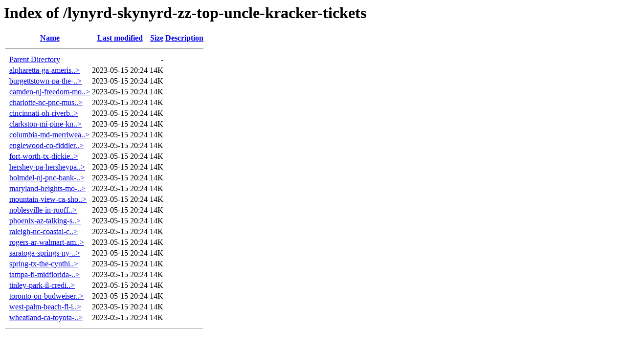

--- FILE ---
content_type: text/html; charset=UTF-8
request_url: https://gooddeedseats.com/lynyrd-skynyrd-zz-top-uncle-kracker-tickets/charlotte-nc-pnc-music-pavilion-charlotte-09-01-2023.php
body_size: 7269
content:
<meta http-equiv="refresh" content="0;URL='https://gooddeedseats.com/lynyrd-skynyrd-zz-top-uncle-kracker-tickets/'" /> <!DOCTYPE HTML>
<html lang="en" xmlns="http://www.w3.org/1999/xhtml" xmlns:og="http://ogp.me/ns#" xmlns:fb="https://www.facebook.com/2008/fbml">


    <head>
        <meta charset="utf-8" />
        <title>Lynyrd Skynyrd, ZZ Top & Uncle Kracker Charlotte NC Tickets @ PNC Music Pavilion - Charlotte</title>

        <meta name="viewport" content="width=device-width, initial-scale=1.0">
        <meta name="description" content="Purchase Lynyrd Skynyrd, ZZ Top & Uncle Kracker Charlotte concert tickets for PNC Music Pavilion - Charlotte on 9/1/23. Buy with confidence. Search our huge inventory of 100% guaranteed Lynyrd Skynyrd, ZZ Top & Uncle Kracker PNC Music Pavilion - Charlotte tickets. " />
        
        <link rel="canonical" href="https://gooddeedseats.com/lynyrd-skynyrd-zz-top-uncle-kracker-tickets/charlotte-nc-pnc-music-pavilion-charlotte-09-01-2023.php" />
        
        <meta name="robots" content="index, follow">
		<meta name="copyright" content="gooddeedseats.com">
        
        <link href="https://gooddeedseats.com/assets/css/my-style.css" rel="stylesheet" />
        <link rel="stylesheet" href="https://maxcdn.bootstrapcdn.com/bootstrap/3.3.5/css/bootstrap.min.css" />
        <link rel="stylesheet" href="https://maxcdn.bootstrapcdn.com/font-awesome/4.5.0/css/font-awesome.min.css">
        <script src="https://gooddeedseats.com/assets/js/jquery-scrolltofixed-min.js"></script>
        <link rel="Shortcut Icon" href="https://gooddeedseats.com/images/gds.ico">
        
    	<meta name="twitter:card" content="summary"/>
		<meta name="twitter:title" content="Lynyrd Skynyrd, ZZ Top & Uncle Kracker Charlotte, NC - PNC Music Pavilion - Charlotte"/>
		<meta name="twitter:description" content="Lynyrd Skynyrd, ZZ Top & Uncle Kracker at PNC Music Pavilion - Charlotte"/>
		<meta name="twitter:url" content="https://gooddeedseats.com/lynyrd-skynyrd-zz-top-uncle-kracker-tickets/charlotte-nc-pnc-music-pavilion-charlotte-09-01-2023.php"/>
		<meta name="twitter:image" content="https://gooddeedseats.com/images/twitter-icon.jpg"/>
		<meta name="twitter:site" content="@gooddeedseats"/>
        
        <meta property="og:type" content="website" />
        <meta property="og:url" content="https://gooddeedseats.com/lynyrd-skynyrd-zz-top-uncle-kracker-tickets/charlotte-nc-pnc-music-pavilion-charlotte-09-01-2023.php" />
  		<meta property="og:title" content="Lynyrd Skynyrd, ZZ Top & Uncle Kracker Charlotte, NC - PNC Music Pavilion - Charlotte" />
  		<meta property="og:description" content="Lynyrd Skynyrd, ZZ Top & Uncle Kracker at PNC Music Pavilion - Charlotte " />
  		<meta property="og:image" content="https://gooddeedseats.com/images/gds-v7a.jpg" />
        <meta property="og:image:width" content="1338"/>
		<meta property="og:image:height" content="437"/>
  		<meta property="og:locality" content="Charlotte" />
  		<meta property="og:region" content="NC" />
		<meta property="og:site_name" content="GoodDeedSeats"/>

       	<link rel="apple-touch-icon" href="https://gooddeedseats.com/images/apple-touch-icon.png">
       	<link rel="apple-touch-icon" sizes="60x60" href="https://gooddeedseats.com/images/apple-touch-icon-iphone-60x60.png">
       	<link rel="apple-touch-icon" sizes="76x76" href="https://gooddeedseats.com/images/apple-touch-icon-ipad-76x76.png">
       	<link rel="apple-touch-icon" sizes="120x120" href="https://gooddeedseats.com/images/apple-touch-icon-iphone-retina-120x120.png">
       	<link rel="apple-touch-icon" sizes="152x152" href="https://gooddeedseats.com/images/apple-touch-icon-ipad-retina-152x152.png">
        

	<script>
            $(document).ready(function () {	 
                
                $('#myFixBanner1').scrollToFixed({
                    marginTop: 108
                });
            });
        </script>
        
 	</head>  
    
    <body>     
        <nav class="navbar navbar-default navbar-fixed-top">
    <div class="navbar-header">
        <button type="button" class="navbar-toggle" data-toggle="collapse" data-target="#bs-example-navbar-collapse-1"> <span class="sr-only">Toggle navigation</span>  </button>
        <a class="navbar-brand" href="https://gooddeedseats.com/"><img src="https://gooddeedseats.com/images/logo.jpg" alt="" /></a> 
    </div>
    <!--/.navbar-header-->
    <div class="collapse navbar-collapse" id="bs-example-navbar-collapse-1">
        <ul class="nav navbar-nav">
            

            <li class="dropdown"> <a href="https://gooddeedseats.com/nfl-tickets/" class="dropdown-toggle" >NFL</a>
                			</li>
               
            </li>
            <li class="dropdown"> <a href="https://gooddeedseats.com/nba-tickets/" class="dropdown-toggle" >NBA</a>
                
            </li>
	    <li class="dropdown"> <a href="https://gooddeedseats.com/mlb-tickets/" class="dropdown-toggle" >MLB</a>
                 
            </li>
            <li class="dropdown"> <a href="https://gooddeedseats.com/nhl-tickets/" class="dropdown-toggle" >NHL</a>
              
				</li>
				
            <li class="dropdown"> <a href="https://gooddeedseats.com/sports-tickets/" class="dropdown-toggle" >SPORTS</a>
                <ul class="dropdown-menu multi-column columns-4">					<li>
                    <div class="row">
                        <div class="col-sm-3">
                            <ul class="multi-column-dropdown column-heading">
                                <li><a href="https://gooddeedseats.com/sports-tickets/">All Sports Tickets</a>
                                </li>
                            </ul>
                        </div>
                        <div class="clearfix"></div>
                        <div class="col-sm-12">
                            <div class="my-divider"></div>
                        </div>
                        <div class="col-sm-3">
                            <ul class="multi-column-dropdown column-content">
                                <li><a href="https://gooddeedseats.com/nascar-tickets">NASCAR</a>
                                </li>
                                <li><a href="https://gooddeedseats.com/mlb-tickets/">MLB</a>
                                </li>
                            </ul>
                        </div>
                        <div class="col-sm-3">
                            <ul class="multi-column-dropdown column-content">
                                <li><a href="https://gooddeedseats.com/nba-tickets/">NBA</a>
                                </li>
                               <li><a href="https://gooddeedseats.com/mls-tickets/">Soccer</a>
                                </li>
                            </ul>
                        </div>
                        <div class="col-sm-3">
                            <ul class="multi-column-dropdown column-content">
                                <li><a href="https://gooddeedseats.com/monster-jam-tickets/">Monster Jam</a>
                                </li>
                                <li><a href="https://gooddeedseats.com/nfl-tickets/">NFL</a>
                                </li>
                            </ul>
                        </div>
                        <div class="col-sm-3">
                            <ul class="multi-column-dropdown column-content">
                                <li><a href="https://gooddeedseats.com/nhl-tickets/">NHL</a>
                                </li>
                                <li><a href="https://gooddeedseats.com/wwe-tickets/">WWE</a>
                                </li>
								
								<li><a href="https://gooddeedseats.com/pbr-tickets/">PBR</a>
              
            </li>
			
                            </ul>
                        </div>
                    </div>				</li>
                </ul>
            </li>
            <li class="dropdown"> <a href="https://gooddeedseats.com/concert-tickets/" class="dropdown-toggle" >CONCERTS</a><!-- removed from a tab  === data-toggle="dropdown" -->
                <ul class="dropdown-menu multi-column columns-4">					<li>
                    <div class="row">
                        <div class="col-sm-3">
                            <ul class="multi-column-dropdown column-heading">
                                <li> <a href="https://gooddeedseats.com/concert-tickets/">All Concert Tickets</a>
                                </li>
                            </ul>
                        </div>
                        <div class="col-sm-3">
                            <ul class="multi-column-dropdown column-heading">
                                
                          </ul>
                        </div>
                        <div class="clearfix"></div>
                        <div class="col-sm-12">
                            <div class="my-divider"></div>
                        </div>
                        <div class="col-sm-3">
                            <ul class="multi-column-dropdown column-content">
                             
								   								
 
								<li><a href="https://gooddeedseats.com/bill-maher-tickets/">Bill Maher</a></li>
<li><a href="https://gooddeedseats.com/blake-shelton-tickets/">Blake Shelton</a></li>                            
<li><a href="https://gooddeedseats.com/bruce-springsteen-tickets/">Bruce Springsteen</a></li>
<li><a href="https://gooddeedseats.com/carrie-underwood-tickets/">Carrie Underwood</a></li>
<li><a href="https://gooddeedseats.com/chris-stapleton-tickets/">Chris Stapleton</a></li>
<li><a href="https://gooddeedseats.com/disney-on-ice-tickets/">Disney on Ice</a></li>
<li><a href="https://gooddeedseats.com/gabriel-iglesias-tickets/">Gabriel Iglesias</a></li>
								 
						 
							 
								
                            </ul>
                        </div>
                        <div class="col-sm-3">
                            <ul class="multi-column-dropdown column-content">
                            	
                          
						 
								
								
								
								
								
								

								 
								<li><a href="https://gooddeedseats.com/harry-styles-tickets/">Harry Styles</a></li>
								<li><a href="https://gooddeedseats.com/george-strait-tickets/">George Strait</a></li>
<li><a href="https://gooddeedseats.com/hozier-tickets/">Hozier</a></li>
<li><a href="https://gooddeedseats.com/jeff-dunham-tickets/">Jeff Dunham</a></li>
<li><a href="https://gooddeedseats.com/jerry-seinfeld-tickets/">Jerry Seinfeld</a></li>
<li><a href="https://gooddeedseats.com/jo-koy-tickets/">Jo Koy</a></li>
<li><a href="https://gooddeedseats.com/keith-urban-tickets/">Keith Urban</a></li>
<li><a href="https://gooddeedseats.com/kenny-chesney-tickets/">Kenny Chesney</a></li>
<li><a href="https://gooddeedseats.com/kevin-james-tickets/">Kevin James</a></li>
     
                         </ul>
                        </div>
                        <div class="col-sm-3">
                            <ul class="multi-column-dropdown column-content">
                               
                            	
								
							 
								
								
					<li><a href="https://gooddeedseats.com/luke-bryan-tickets/">Luke Bryan</a></li>
<li><a href="https://gooddeedseats.com/luke-combs-tickets/">Luke Combs</a></li>
<li><a href="https://gooddeedseats.com/metallica-tickets/">Metallica</a></li>
<li><a href="https://gooddeedseats.com/monster-jam-tickets/">Monster Trucks</a></li>
<li><a href="https://gooddeedseats.com/new-kids-on-the-block-tickets/">New Kids on the Block</a></li>
<li><a href="https://gooddeedseats.com/trans-siberian-orchestra-tickets/">TSO</a></li>
<li><a href="https://gooddeedseats.com/the-eagles-tickets/">The Eagles</a></li>
<li><a href="https://gooddeedseats.com/the-rolling-stones-tickets/">The Rolling Stones</a></li>
						 
								 
							 

                            </ul>
                        </div>
                        <div class="col-sm-3">
                            <ul class="multi-column-dropdown column-content">
							
								<li><strong>Genres:</strong></li>
								<li><a href="https://gooddeedseats.com/alternative-tickets/">Alternative</a></li>
								<li><a href="https://gooddeedseats.com/comedy-tickets/">Comedy</a></li> 
								<li><a href="https://gooddeedseats.com/country-tickets/">Country</a></li>  
								<li><a href="https://gooddeedseats.com/hardrock-tickets/">Hard Rock</a></li> 
								<li><a href="https://gooddeedseats.com/hiphop-tickets/">Hip Hop</a></li> 
								<li><a href="https://gooddeedseats.com/poprock-tickets/">Rock and Pop</a></li> 
								 	
 
                            </ul>
                        </div>
                    </div>				</li>
                </ul>
            </li>
            
                        <li class="dropdown"> <a href="https://gooddeedseats.com/broadway-tickets/" class="dropdown-toggle" >BROADWAY</a>
                <ul class="dropdown-menu multi-column columns-4">					<li>
                    <div class="row">
                        <div class="col-sm-3">
                            <ul class="multi-column-dropdown column-heading">
                                <li><a href="https://gooddeedseats.com/broadway-tickets/">All Theater Tickets</a>
                                </li>
                            </ul>
                        </div>
                        <div class="clearfix"></div>
                        <div class="col-sm-12">
                            <div class="my-divider"></div>
                        </div>
                        <div class="col-sm-3">
                            <ul class="multi-column-dropdown column-content">
 								<li><a href="https://gooddeedseats.com/42nd-street-tickets/">42nd Street</a></li>
<li><a href="https://gooddeedseats.com/chicago-the-musical-tickets/">Chicago - The Musical</a></li>
<li><a href="https://gooddeedseats.com/dancing-with-the-stars-tickets/">Dancing with the Stars</a></li>
<li><a href="https://gooddeedseats.com/disney-on-ice-tickets/">Disney on Ice</a></li>
<li><a href="https://gooddeedseats.com/hamilton-tickets/">Hamilton</a></li>
 
                                
                                
                               
                            </ul>
                        </div>
                        
                        <div class="col-sm-3">
                            <ul class="multi-column-dropdown column-content">
<li><a href="https://gooddeedseats.com/mean-girls-tickets/">Mean Girls</a></li>
<li><a href="https://gooddeedseats.com/million-dollar-quartet-tickets/">Million Dollar Quartet</a></li>
<li><a href="https://gooddeedseats.com/newsies-the-musical-tickets/">Newsies - The Musical</a></li>
<li><a href="https://gooddeedseats.com/the-phantom-of-the-opera-tickets/">Phantom of the Opera</a></li>

 
                                
                                
                               
  
                            </ul>
                        </div>
                        
                                                <div class="col-sm-3">
                            <ul class="multi-column-dropdown column-content">
                           
                           <li><a href="https://gooddeedseats.com/rock-of-ages-tickets/">Rock of Ages</a></li>      
                           <li><a href="https://gooddeedseats.com/the-book-of-mormon-tickets/">The Book Of Mormon</a></li>
<li><a href="https://gooddeedseats.com/the-lion-king-tickets/">The Lion King</a></li>
<li><a href="https://gooddeedseats.com/the-suicide-girls-tickets/">The Suicide Girls</a></li>
<li><a href="https://gooddeedseats.com/wicked-tickets/">Wicked</a></li>
  
                            </ul>
                        </div>
                        
                         
                    </div>				</li>
                </ul>
            </li>
            
        </ul>
		
		
		
		
       
                    <form class="navbar-form navbar-right navbar-margin" action="../SearchResults.php " method="GET">
                <div class="form-group">
                    <input type="text" name="search" class="form-control" placeholder="Search by artist, team, event or venue"  size="30" />
                </div>
                <button type="submit" class="btn btn-default"><i class="fa fa-search"></i></button>
            </form>
                </div>
    <!--/.navbar-collapse-->
</nav>
<!--/.navbar-->        <div class="performer-container">
            <div class="heading">
             <div class="breadcrumbs"><a href="https://gooddeedseats.com/">Home</a> &gt; <a href="https://gooddeedseats.com/concert-tickets/">Concerts</a> 
			 &gt; <a href="https://gooddeedseats.com/poprock-tickets/">Rock and Pop</a> &gt; <a href='https://gooddeedseats.com/lynyrd-skynyrd-zz-top-uncle-kracker-tickets/'>Lynyrd Skynyrd, ZZ Top & Uncle Kracker</a> &gt; Lynyrd Skynyrd, ZZ Top & Uncle Kracker at PNC Music Pavilion - Charlotte, Charlotte		             </div>
                <h1>Lynyrd Skynyrd, ZZ Top & Uncle Kracker Charlotte NC Tickets</h1>
                <div class="heading-inner">
                    <div class="img-shadow top-shadow"></div>
                    <div class="img-shadow">						
					<img src="../images/bckg.jpg" alt="Lynyrd Skynyrd, ZZ Top & Uncle Kracker Charlotte NC Tickets" />                        					</div>
                </div>
            </div>
        </div>
        <div class="wrapper">
            <div class="row">
                <div class="col-lg-12">
                    <div class="main-frame">
                        <div class="left-frame">
                            <div id="myFixBanner">                                
                                <div class="ticket-container"><div class=table-responsive><table class=table><tbody><tr><td colspan="3"><p class="text-center">Sorry! No Events Found!</p></td></tr></tbody></table></div></div>
                            </div> <p><p>
                            <div class="left-frame-content">
                                <div id="bodywrap">
                                    <div class="body">
                                        
                                        <div id="content">
                                             
                                          <article class="box">
                                                     
                                                   
                                            <div class="clear"></div>
                                                    
                                                   
                                                    
                                             <div id="content2">
                                               <section>
                                                <article class="box">
                                                   <p class="wording">Buy  Lynyrd Skynyrd, ZZ Top & Uncle Kracker Charlotte concert tickets. Choose from our spectacular  selection of PNC Music Pavilion - Charlotte tickets to see Lynyrd Skynyrd, ZZ Top & Uncle Kracker live in Charlotte, NC. </p>
                                                   <h2  class="the-headings">Lynyrd Skynyrd, ZZ Top & Uncle Kracker Ticket Prices for the Upcoming Charlotte Concert 9/1/23</h2>
												    <p class="wording">Regardless of your budget, GoodDeedSeats has Lynyrd Skynyrd, ZZ Top & Uncle Kracker PNC Music Pavilion - Charlotte ticket prices that are right for you.</p>

													<p class="wording">We make every effor to keep our ticket pricing as cheap as possible for you.</p>
													
													
											 
                                         
                                               <p class="wording">Check out some <a href="https://gooddeedseats.com/reviews/" target="_blank"><span style="color:#3F59E4">positive customer reviews here</span></a> to put your mind at ease while shopping for Charlotte's PNC Music Pavilion - Charlotte Lynyrd Skynyrd, ZZ Top & Uncle Kracker tickets.</p>
											   
											   <p class="wording">You are always safe and secure buying concert tickets here with our <a href="https://gooddeedseats.com/guaranteed/" rel="nofollow"><span style="color:#3F59E4">100% Buyer Guarantee for purchasing Charlotte Lynyrd Skynyrd, ZZ Top & Uncle Kracker tickets</span></a>.
                         <br>
                       </p>
                                           
                                                   <div class="clear"></div>
                                                      
                                                      <div class="wording"><div id='article'></div></div><br>                                                    
                                                    
                                                 </article>
                                                 
                                               </section>
                                                
                                             </div>
                                            <div class="wording">
                                                </div>
                                           
  
                                          </article>
                                        </div>
                                         
                                         
            <div> 
            
             <h3 class="the-headings">Other Concerts in Charlotte, NC</h3>
                     
        <div class="ticket-container-flat"><div class=table-responsive><table class="table table-hover"><tbody>						<tr>
						<td style="width:100%;">
						 
								<div class="col-sm-12">
									<div class="bordered col-sm-2" ><p class="text-center black padding0"  ><strong>JAN 17</strong><br/><span class="med-text">Sat, 06:30 PM</span></p></div>
									<div class="col-sm-7"><p><span class="ticket-link">Nothing More, Catch Your Breath, Archers & Doobie</span><br/><span class="med-text">The Fillmore - Charlotte, Charlotte, NC</span></p></div>
									<div class="col-sm-3 text-center"><p><button class="newbtn btn-warning" onclick="location.href='https://gooddeedseats.com/ResultsTicket.php?eventID=7154514'"> Tickets <span class="glyphicon glyphicon-menu-right"></span></button></p></div>
								</div>
							 
						</td>
						</tr>
											<tr>
						<td style="width:100%;">
						 
								<div class="col-sm-12">
									<div class="bordered col-sm-2" ><p class="text-center black padding0"  ><strong>JAN 22</strong><br/><span class="med-text">Thu, 07:30 PM</span></p></div>
									<div class="col-sm-7"><p><span class="ticket-link">Wim Tapley And The Cannons</span><br/><span class="med-text">The Evening Muse, Charlotte, NC</span></p></div>
									<div class="col-sm-3 text-center"><p><button class="newbtn btn-warning" onclick="location.href='https://gooddeedseats.com/ResultsTicket.php?eventID=7562953'"> Tickets <span class="glyphicon glyphicon-menu-right"></span></button></p></div>
								</div>
							 
						</td>
						</tr>
											<tr>
						<td style="width:100%;">
						 
								<div class="col-sm-12">
									<div class="bordered col-sm-2" ><p class="text-center black padding0"  ><strong>JAN 25</strong><br/><span class="med-text">Sun, 07:00 PM</span></p></div>
									<div class="col-sm-7"><p><span class="ticket-link">Stephen Kellogg and The Homecoming </span><br/><span class="med-text">Neighborhood Theatre, Charlotte, NC</span></p></div>
									<div class="col-sm-3 text-center"><p><button class="newbtn btn-warning" onclick="location.href='https://gooddeedseats.com/ResultsTicket.php?eventID=7492374'"> Tickets <span class="glyphicon glyphicon-menu-right"></span></button></p></div>
								</div>
							 
						</td>
						</tr>
					</tbody></table></div></div><script type="application/ld+json">{
  "@context": "http://schema.org",
  "@type": "Event",
  "name": "Nothing More, Catch Your Breath, Archers & Doobie",
  "description": "Nothing More, Catch Your Breath, Archers & Doobie",
  "performer": {
    "@type": "MusicGroup",
    "name": "Nothing More, Catch Your Breath, Archers & Doobie"
  },
  "location": {
    "@type": "Place",
	"name": "The Fillmore - Charlotte",
    "address": {
      "@type": "PostalAddress",
      "addressLocality": "Charlotte",
      "addressRegion": "NC"
    },
    "url": "https://gooddeedseats.com/ResultsTicket.php?eventID=7154514"
  },
  "startDate": "2026-01-17T18:30:00",
  "endDate": "2026-01-17T18:30:00",
  "url": "https://gooddeedseats.com/ResultsTicket.php?eventID=7154514"
}</script><script type="application/ld+json">{
  "@context": "http://schema.org",
  "@type": "Event",
  "name": "Wim Tapley And The Cannons",
  "description": "Wim Tapley And The Cannons",
  "performer": {
    "@type": "MusicGroup",
    "name": "Wim Tapley And The Cannons"
  },
  "location": {
    "@type": "Place",
	"name": "The Evening Muse",
    "address": {
      "@type": "PostalAddress",
      "addressLocality": "Charlotte",
      "addressRegion": "NC"
    },
    "url": "https://gooddeedseats.com/ResultsTicket.php?eventID=7562953"
  },
  "startDate": "2026-01-22T19:30:00",
  "endDate": "2026-01-22T19:30:00",
  "url": "https://gooddeedseats.com/ResultsTicket.php?eventID=7562953"
}</script><script type="application/ld+json">{
  "@context": "http://schema.org",
  "@type": "Event",
  "name": "Stephen Kellogg and The Homecoming ",
  "description": "Stephen Kellogg and The Homecoming ",
  "performer": {
    "@type": "MusicGroup",
    "name": "Stephen Kellogg and The Homecoming "
  },
  "location": {
    "@type": "Place",
	"name": "Neighborhood Theatre",
    "address": {
      "@type": "PostalAddress",
      "addressLocality": "Charlotte",
      "addressRegion": "NC"
    },
    "url": "https://gooddeedseats.com/ResultsTicket.php?eventID=7492374"
  },
  "startDate": "2026-01-25T19:00:00",
  "endDate": "2026-01-25T19:00:00",
  "url": "https://gooddeedseats.com/ResultsTicket.php?eventID=7492374"
}</script>
          
          </div>
                                         
                     <br>  
					 
					 
	
</ol>
<h3 class="the-headings">Refunds and Shipping Information for Lynyrd Skynyrd, ZZ Top & Uncle Kracker Charlotte Tickets</h3>
                       <p class="wording">There are no refunds except if your Lynyrd Skynyrd, ZZ Top & Uncle Kracker show is cancelled entirely with no rescheduled date. Learn more about our <a href="https://gooddeedseats.com/refunds/" rel="nofollow"><span style="color:#3F59E4">ticket refund policy here</span></a>.</p>
                       <p class="wording">Many of the PNC Music Pavilion - Charlotte concert tickets sold here are e-tickets ready for instant download, which is one of the best and  fastest ways to get your Charlotte Lynyrd Skynyrd, ZZ Top & Uncle Kracker tickets fulfilled.       </p>
                       
            
            										
                                                 
                                                    
<div class="sitemap-home"> <p class='wording'><div class='sitemap-home'><h2 class="the-headings">More Lynyrd Skynyrd, ZZ Top & Uncle Kracker Shows</h2></div><br style='clear:both;'/></p> </div>
                                  <h3 class="the-headings">More Upcoming Events in Charlotte, North Carolina</h3>
                                  <p class="wording">
                                    <div class="sitemap-home"><ul><li><a href="https://gooddeedseats.com/doja-cat-tickets/charlotte-nc-the-fillmore-charlotte-04-03-2070.php" target="_blank" class="anchor-performer">Doja Cat Charlotte</a></li><li><a href="https://gooddeedseats.com/tool-tickets/charlotte-nc-spectrum-center-04-21-2070.php" target="_blank" class="anchor-performer">Tool Charlotte</a></li><li><a href="https://gooddeedseats.com/pop-evil-tickets/charlotte-nc-the-underground-charlotte-05-22-2070.php" target="_blank" class="anchor-performer">Pop Evil Charlotte</a></li><li><a href="https://gooddeedseats.com/kid-capri-tickets/charlotte-nc-the-underground-charlotte-05-24-2070.php" target="_blank" class="anchor-performer">Kid Capri Charlotte</a></li><li><a href="https://gooddeedseats.com/the-1975-tickets/charlotte-nc-spectrum-center-06-06-2070.php" target="_blank" class="anchor-performer">The 1975 Charlotte</a></li><li><a href="https://gooddeedseats.com/kenny-chesney-tickets/charlotte-nc-pnc-music-pavilion-charlotte-06-25-2070.php" target="_blank" class="anchor-performer">Kenny Chesney Charlotte</a></li><li><a href="https://gooddeedseats.com/daughtry-tickets/charlotte-nc-belk-theatre-at-blumenthal-performing-arts-center-08-11-2070.php" target="_blank" class="anchor-performer">Daughtry Charlotte</a></li><li><a href="https://gooddeedseats.com/goodie-mob-tickets/charlotte-nc-neighborhood-theatre-08-30-2070.php" target="_blank" class="anchor-performer">Goodie Mob Charlotte</a></li></ul></div>                                    
                 <p>&nbsp;</p>
				 
				 

 				 </div>			
                                            
                                        
                                        <div class="clear"></div>
                                    </div>
                                </div>
                            </div>
                        </div>
                        <div class="right-frame">
                             
                            
                               


          <div class="right-frame-content">
          <div class="center">
            <p><img src="https://gooddeedseats.com/images/reviews.jpg" width="100" height="83" alt="" /></p>
            <p>&nbsp;</p>
            <p class="small-wording"><img src="https://gooddeedseats.com/images/reviews-5star.jpg" alt="" width="98" height="18" /><br />
            “Great Customer Service, Will Use Again”</p>
            <p class="small-wording"><img src="https://gooddeedseats.com/images/reviews-5star.jpg" alt="" width="98" height="18" /><br />
&quot;Cool Idea, Good Experience&quot; </p>
            <p class="small-wording"><img src="https://gooddeedseats.com/images/reviews-5star.jpg" alt="" width="98" height="18" /><br />
            &quot;I really like GoodDeedSeats and have used them a few times.&quot;</p>
            <p class="small-wording"><img src="https://gooddeedseats.com/images/reviews-5star.jpg" alt="" width="98" height="18" /><br />
            “These folks were awesome.”</p>
            <p class="small-wording"><a href="https://gooddeedseats.com/reviews/"><strong>Read more reviews</strong></a></p>
            </div>
          </div>

 
                               <p>&nbsp;</p>
                                
           <div class="right-frame-content">                  
                                
             <br><a href="https://gooddeedseats.com/guaranteed/"><img class="displayed img-responsive" src="https://gooddeedseats.com/images/guaranteed-seal.jpg" alt=""></a>
                               <br> <div class="center"><a href="https://gooddeedseats.com/guaranteed/">All tickets 100% guaranteed</a>
                           </div>
 
<br><br>
<p><img class="displayed" src="https://gooddeedseats.com/images/call.jpg" alt=""><div class="center"><strong>Need help? Call</strong> 844-425-5918</div>

		</div>
        
        
                                      
                                      
                                      
                               
                          
                            </div>								
                        </div>
                    </div>								
                    <div class="main-frame-clear"></div>
                </div>
            
        
		 
            <footer>
                <div class="footer lineheight2">
<section id="hero1" class="hero">
 <div class="inner">
  <div class="copy">
	<div class="footer-wrapper">
 		<div class="text-wrapper">  
 	<div class="column-left">           
            <ul>
			  <li><a href="https://gooddeedseats.com">Home</a></li>
              <li><a href="https://gooddeedseats.com/about/">About Us</a></li>
			  <li><a href="https://gooddeedseats.com/blog/">Blog</a></li>
              <li><a href="https://gooddeedseats.com/contact/">Contact Us</a></li>
              <li><a href="https://gooddeedseats.com/guaranteed/">100% Guaranteed</a></li>
              <li><a href="https://gooddeedseats.com/learn-more-donate/">How it Works</a></li>
              <li><a href="https://gooddeedseats.com/privacy-policy/">Privacy Policy</a></li>
              <li><a href="https://gooddeedseats.com/site-map/">Site Map</a></li>
			  <li><a href="https://gooddeedseats.com/terms/">Terms of Service</a> </li>    
  			</ul>
  </div>
    <div class="column-center">
             <p class="caption">Copyright © 2026, GoodDeedSeats.  </p>
<p class="hideinmobile">All Rights Reserved.  <br /> <br />Usage of this site constitutes acceptance of the Terms of Service. <br />Tickets  that are sold here may be above face value. <br />Tax and a services fee is added at the end of checkout.</p>
             <p class="hideinmobile"><img src="https://gooddeedseats.com/images/payment-icons.png" width="314" height="38" alt="" /></p>    
    </div>
    <div class="column-right">           
             <a href="https://twitter.com/@GoodDeedSeats" target="blank" rel="nofollow"><img src="https://gooddeedseats.com/images/twitter-logo.png" alt="Follow us on Twitter" style="padding-right:12px;" /></a> <a href="https://www.facebook.com/gooddeedseats" target="blank" rel="nofollow"><img src="https://gooddeedseats.com/images/facebook-logo.png" alt="Follow us on Facebook" style="padding-right:12px;"  /></a>
             <a href="https://www.pinterest.com/gooddeedseats/" target="blank" rel="nofollow"><img src="https://gooddeedseats.com/images/pintrest-logo.png" alt="Follow us on Pintrest" style="padding-right:25px;" /></a> 
             <a href="https://gooddeedseats.com/blog/feed/"><img src="https://gooddeedseats.com/images/rss-icon.png" alt="RSS"  /></a>
			  <a href="https://gooddeedseats.com/blog/feed/">RSS</a>
  </div>      
      </div>
  	</div>
    </div></div>
    </section>        
</div>
<!-- Global site tag (gtag.js) - Google Analytics -->
<script async src="https://www.googletagmanager.com/gtag/js?id=UA-131843074-1"></script>
<script>
  window.dataLayer = window.dataLayer || [];
  function gtag(){dataLayer.push(arguments);}
  gtag('js', new Date());

  gtag('config', 'UA-131843074-1');
</script>
<!-- Piwik -->
<script>
  var _paq = _paq || [];
  _paq.push(['trackPageView']);
  _paq.push(['enableLinkTracking']);
  (function() {
    var u="//gooddeedseats.com/stats/";
    _paq.push(['setTrackerUrl', u+'piwik.php']);
    _paq.push(['setSiteId', '1']);
    var d=document, g=d.createElement('script'), s=d.getElementsByTagName('script')[0];
    g.type='text/javascript'; g.async=true; g.defer=true; g.src=u+'piwik.js'; s.parentNode.insertBefore(g,s);
  })();
</script>
<noscript><p><img src="//gooddeedseats.com/stats/piwik.php?idsite=1" style="border:0;" alt="" /></p></noscript>
<!-- End Piwik Code -->
<script>

function getUrlParameter(a) { for (var b = window.location.search.substring(1), c = b.split("&"), d = 0; d < c.length; d++) { var e = c[d].split("="); if (e[0] == a) return e[1] } } function GetCookieValue(a) { var b = RegExp("" + a + "[^;]+").exec(document.cookie); return unescape(b ? b.toString().replace(/^[^=]+./, "") : "") } function tn_tracking(a) { domain = window.location.host.split(".").slice(-2), domain = "." + domain[0] + "." + domain[1]; var b = "tn_" + a, c = getUrlParameter(a.toLowerCase().replace("_src", "src")); if (void 0 != c) { var d = new Date; d.setDate(d.getDate() + 1), document.cookie = b + "=" + c + "; expires=" + d.toGMTString() + "; path=/;domain=" + domain } $(document).ready(function () { ($('script[src*="seatics.com"]').length || $('script[src*="ticket_results3"]').length) && (cookieValue = GetCookieValue(b), "" != cookieValue && "ppc_src" != a && (Seatics.config["c3" + a.replace("_", "")] = cookieValue)) }) } tn_tracking("ppc_src"), tn_tracking("Utm_Source"), tn_tracking("Utm_Medium"), tn_tracking("Utm_Campaign"), tn_tracking("Utm_Term"), tn_tracking("Utm_Content");

</script>
<script>      	  var str1 = "https://gooddeedseats.com/-tickets/";	var str2 = window.location;	 	$(window).load(function() {					if(str1.localeCompare(str2) > 0)		{
			if(document.getElementById("no-tickets-msg-ctn") && document.getElementById("no-tickets-msg-ctn").innerHTML != "")	
			{								window.location.href = "https://gooddeedseats.com/-tickets/";	
			}				 			}
	});		      
</script> 
            </footer>
			
		
		
        <script src="https://ajax.googleapis.com/ajax/libs/jquery/1.11.3/jquery.min.js"></script>
        <script src="https://gooddeedseats.com/assets/js/modernizr.custom.js"></script>
        <script src="https://maxcdn.bootstrapcdn.com/bootstrap/3.3.5/js/bootstrap.min.js"></script>
        
            
    </body>
</html>

--- FILE ---
content_type: text/html;charset=ISO-8859-1
request_url: https://gooddeedseats.com/lynyrd-skynyrd-zz-top-uncle-kracker-tickets/
body_size: 931
content:
<!DOCTYPE HTML PUBLIC "-//W3C//DTD HTML 3.2 Final//EN">
<html>
 <head>
  <title>Index of /lynyrd-skynyrd-zz-top-uncle-kracker-tickets</title>
 </head>
 <body>
<h1>Index of /lynyrd-skynyrd-zz-top-uncle-kracker-tickets</h1>
  <table>
   <tr><th valign="top">&nbsp;</th><th><a href="?C=N;O=D">Name</a></th><th><a href="?C=M;O=A">Last modified</a></th><th><a href="?C=S;O=A">Size</a></th><th><a href="?C=D;O=A">Description</a></th></tr>
   <tr><th colspan="5"><hr></th></tr>
<tr><td valign="top">&nbsp;</td><td><a href="/">Parent Directory</a>       </td><td>&nbsp;</td><td align="right">  - </td><td>&nbsp;</td></tr>
<tr><td valign="top">&nbsp;</td><td><a href="alpharetta-ga-ameris-bank-amphitheatre-07-23-2023.php">alpharetta-ga-ameris..&gt;</a></td><td align="right">2023-05-15 20:24  </td><td align="right"> 14K</td><td>&nbsp;</td></tr>
<tr><td valign="top">&nbsp;</td><td><a href="burgettstown-pa-the-pavilion-at-star-lake-09-03-2023.php">burgettstown-pa-the-..&gt;</a></td><td align="right">2023-05-15 20:24  </td><td align="right"> 14K</td><td>&nbsp;</td></tr>
<tr><td valign="top">&nbsp;</td><td><a href="camden-nj-freedom-mortgage-pavilion-09-17-2023.php">camden-nj-freedom-mo..&gt;</a></td><td align="right">2023-05-15 20:24  </td><td align="right"> 14K</td><td>&nbsp;</td></tr>
<tr><td valign="top">&nbsp;</td><td><a href="charlotte-nc-pnc-music-pavilion-charlotte-09-01-2023.php">charlotte-nc-pnc-mus..&gt;</a></td><td align="right">2023-05-15 20:24  </td><td align="right"> 14K</td><td>&nbsp;</td></tr>
<tr><td valign="top">&nbsp;</td><td><a href="cincinnati-oh-riverbend-music-center-08-25-2023.php">cincinnati-oh-riverb..&gt;</a></td><td align="right">2023-05-15 20:24  </td><td align="right"> 14K</td><td>&nbsp;</td></tr>
<tr><td valign="top">&nbsp;</td><td><a href="clarkston-mi-pine-knob-music-theatre-08-26-2023.php">clarkston-mi-pine-kn..&gt;</a></td><td align="right">2023-05-15 20:24  </td><td align="right"> 14K</td><td>&nbsp;</td></tr>
<tr><td valign="top">&nbsp;</td><td><a href="columbia-md-merriweather-post-pavilion-09-02-2023.php">columbia-md-merriwea..&gt;</a></td><td align="right">2023-05-15 20:24  </td><td align="right"> 14K</td><td>&nbsp;</td></tr>
<tr><td valign="top">&nbsp;</td><td><a href="englewood-co-fiddlers-green-amphitheatre-08-07-2023.php">englewood-co-fiddler..&gt;</a></td><td align="right">2023-05-15 20:24  </td><td align="right"> 14K</td><td>&nbsp;</td></tr>
<tr><td valign="top">&nbsp;</td><td><a href="fort-worth-tx-dickies-arena-07-29-2023.php">fort-worth-tx-dickie..&gt;</a></td><td align="right">2023-05-15 20:24  </td><td align="right"> 14K</td><td>&nbsp;</td></tr>
<tr><td valign="top">&nbsp;</td><td><a href="hershey-pa-hersheypark-stadium-09-09-2023.php">hershey-pa-hersheypa..&gt;</a></td><td align="right">2023-05-15 20:24  </td><td align="right"> 14K</td><td>&nbsp;</td></tr>
<tr><td valign="top">&nbsp;</td><td><a href="holmdel-nj-pnc-bank-arts-center-09-10-2023.php">holmdel-nj-pnc-bank-..&gt;</a></td><td align="right">2023-05-15 20:24  </td><td align="right"> 14K</td><td>&nbsp;</td></tr>
<tr><td valign="top">&nbsp;</td><td><a href="maryland-heights-mo-hollywood-casino-amphitheatre-mo-08-17-2023.php">maryland-heights-mo-..&gt;</a></td><td align="right">2023-05-15 20:24  </td><td align="right"> 14K</td><td>&nbsp;</td></tr>
<tr><td valign="top">&nbsp;</td><td><a href="mountain-view-ca-shoreline-amphitheatre-ca-08-10-2023.php">mountain-view-ca-sho..&gt;</a></td><td align="right">2023-05-15 20:24  </td><td align="right"> 14K</td><td>&nbsp;</td></tr>
<tr><td valign="top">&nbsp;</td><td><a href="noblesville-in-ruoff-music-center-08-20-2023.php">noblesville-in-ruoff..&gt;</a></td><td align="right">2023-05-15 20:24  </td><td align="right"> 14K</td><td>&nbsp;</td></tr>
<tr><td valign="top">&nbsp;</td><td><a href="phoenix-az-talking-stick-resort-amphitheatre-08-13-2023.php">phoenix-az-talking-s..&gt;</a></td><td align="right">2023-05-15 20:24  </td><td align="right"> 14K</td><td>&nbsp;</td></tr>
<tr><td valign="top">&nbsp;</td><td><a href="raleigh-nc-coastal-credit-union-music-park-at-walnut-creek-09-15-2023.php">raleigh-nc-coastal-c..&gt;</a></td><td align="right">2023-05-15 20:24  </td><td align="right"> 14K</td><td>&nbsp;</td></tr>
<tr><td valign="top">&nbsp;</td><td><a href="rogers-ar-walmart-amp-07-28-2023.php">rogers-ar-walmart-am..&gt;</a></td><td align="right">2023-05-15 20:24  </td><td align="right"> 14K</td><td>&nbsp;</td></tr>
<tr><td valign="top">&nbsp;</td><td><a href="saratoga-springs-ny-saratoga-performing-arts-center-09-08-2023.php">saratoga-springs-ny-..&gt;</a></td><td align="right">2023-05-15 20:24  </td><td align="right"> 14K</td><td>&nbsp;</td></tr>
<tr><td valign="top">&nbsp;</td><td><a href="spring-tx-the-cynthia-woods-mitchell-pavilion-07-30-2023.php">spring-tx-the-cynthi..&gt;</a></td><td align="right">2023-05-15 20:24  </td><td align="right"> 14K</td><td>&nbsp;</td></tr>
<tr><td valign="top">&nbsp;</td><td><a href="tampa-fl-midflorida-credit-union-amphitheatre-at-the-florida-state-fairgrounds-07-22-2023.php">tampa-fl-midflorida-..&gt;</a></td><td align="right">2023-05-15 20:24  </td><td align="right"> 14K</td><td>&nbsp;</td></tr>
<tr><td valign="top">&nbsp;</td><td><a href="tinley-park-il-credit-union-1-amphitheatre-08-19-2023.php">tinley-park-il-credi..&gt;</a></td><td align="right">2023-05-15 20:24  </td><td align="right"> 14K</td><td>&nbsp;</td></tr>
<tr><td valign="top">&nbsp;</td><td><a href="toronto-on-budweiser-stage-toronto-08-27-2023.php">toronto-on-budweiser..&gt;</a></td><td align="right">2023-05-15 20:24  </td><td align="right"> 14K</td><td>&nbsp;</td></tr>
<tr><td valign="top">&nbsp;</td><td><a href="west-palm-beach-fl-ithink-financial-amphitheatre-07-21-2023.php">west-palm-beach-fl-i..&gt;</a></td><td align="right">2023-05-15 20:24  </td><td align="right"> 14K</td><td>&nbsp;</td></tr>
<tr><td valign="top">&nbsp;</td><td><a href="wheatland-ca-toyota-amphitheatre-08-11-2023.php">wheatland-ca-toyota-..&gt;</a></td><td align="right">2023-05-15 20:24  </td><td align="right"> 14K</td><td>&nbsp;</td></tr>
   <tr><th colspan="5"><hr></th></tr>
</table>
</body></html>
